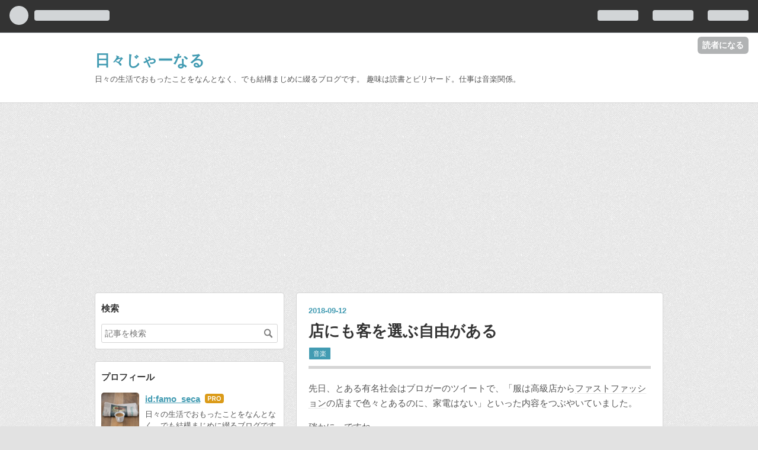

--- FILE ---
content_type: text/html; charset=utf-8
request_url: https://famo-seca.com/entry/music/store-has-got-freedom/
body_size: 14619
content:
<!DOCTYPE html>
<html
  lang="ja"

data-admin-domain="//blog.hatena.ne.jp"
data-admin-origin="https://blog.hatena.ne.jp"
data-author="famo_seca"
data-avail-langs="ja en"
data-blog="famo-seca.hatenablog.com"
data-blog-host="famo-seca.hatenablog.com"
data-blog-is-public="1"
data-blog-name="日々じゃーなる"
data-blog-owner="famo_seca"
data-blog-show-ads=""
data-blog-show-sleeping-ads=""
data-blog-uri="https://famo-seca.com/"
data-blog-uuid="6653458415119921264"
data-blogs-uri-base="https://famo-seca.com"
data-brand="pro"
data-data-layer="{&quot;hatenablog&quot;:{&quot;admin&quot;:{},&quot;analytics&quot;:{&quot;brand_property_id&quot;:&quot;&quot;,&quot;measurement_id&quot;:&quot;&quot;,&quot;non_sampling_property_id&quot;:&quot;&quot;,&quot;property_id&quot;:&quot;UA-72209183-3&quot;,&quot;separated_property_id&quot;:&quot;UA-29716941-21&quot;},&quot;blog&quot;:{&quot;blog_id&quot;:&quot;6653458415119921264&quot;,&quot;content_seems_japanese&quot;:&quot;true&quot;,&quot;disable_ads&quot;:&quot;custom_domain&quot;,&quot;enable_ads&quot;:&quot;false&quot;,&quot;enable_keyword_link&quot;:&quot;false&quot;,&quot;entry_show_footer_related_entries&quot;:&quot;true&quot;,&quot;force_pc_view&quot;:&quot;false&quot;,&quot;is_public&quot;:&quot;true&quot;,&quot;is_responsive_view&quot;:&quot;false&quot;,&quot;is_sleeping&quot;:&quot;false&quot;,&quot;lang&quot;:&quot;ja&quot;,&quot;name&quot;:&quot;\u65e5\u3005\u3058\u3083\u30fc\u306a\u308b&quot;,&quot;owner_name&quot;:&quot;famo_seca&quot;,&quot;uri&quot;:&quot;https://famo-seca.com/&quot;},&quot;brand&quot;:&quot;pro&quot;,&quot;page_id&quot;:&quot;entry&quot;,&quot;permalink_entry&quot;:{&quot;author_name&quot;:&quot;famo_seca&quot;,&quot;categories&quot;:&quot;\u97f3\u697d&quot;,&quot;character_count&quot;:1375,&quot;date&quot;:&quot;2018-09-12&quot;,&quot;entry_id&quot;:&quot;17680117127202981831&quot;,&quot;first_category&quot;:&quot;\u97f3\u697d&quot;,&quot;hour&quot;:&quot;16&quot;,&quot;title&quot;:&quot;\u5e97\u306b\u3082\u5ba2\u3092\u9078\u3076\u81ea\u7531\u304c\u3042\u308b&quot;,&quot;uri&quot;:&quot;https://famo-seca.com/entry/music/store-has-got-freedom/&quot;},&quot;pro&quot;:&quot;pro&quot;,&quot;router_type&quot;:&quot;blogs&quot;}}"
data-device="pc"
data-dont-recommend-pro="false"
data-global-domain="https://hatena.blog"
data-globalheader-color="b"
data-globalheader-type="pc"
data-has-touch-view="1"
data-help-url="https://help.hatenablog.com"
data-page="entry"
data-parts-domain="https://hatenablog-parts.com"
data-plus-available="1"
data-pro="true"
data-router-type="blogs"
data-sentry-dsn="https://03a33e4781a24cf2885099fed222b56d@sentry.io/1195218"
data-sentry-environment="production"
data-sentry-sample-rate="0.1"
data-static-domain="https://cdn.blog.st-hatena.com"
data-version="290ad662750024ea17472b9c1b7e66"




  data-initial-state="{}"

  >
  <head prefix="og: http://ogp.me/ns# fb: http://ogp.me/ns/fb# article: http://ogp.me/ns/article#">

  

  
  <meta name="viewport" content="width=device-width, initial-scale=1.0" />


  


  

  <meta name="robots" content="max-image-preview:large" />


  <meta charset="utf-8"/>
  <meta http-equiv="X-UA-Compatible" content="IE=7; IE=9; IE=10; IE=11" />
  <title>店にも客を選ぶ自由がある - 日々じゃーなる</title>

  
  <link rel="canonical" href="https://famo-seca.com/entry/music/store-has-got-freedom/"/>



  

<meta itemprop="name" content="店にも客を選ぶ自由がある - 日々じゃーなる"/>

  <meta itemprop="image" content="https://ogimage.blog.st-hatena.com/6653458415119921264/17680117127202981831/1560908464"/>


  <meta property="og:title" content="店にも客を選ぶ自由がある - 日々じゃーなる"/>
<meta property="og:type" content="article"/>
  <meta property="og:url" content="https://famo-seca.com/entry/music/store-has-got-freedom/"/>

  <meta property="og:image" content="https://ogimage.blog.st-hatena.com/6653458415119921264/17680117127202981831/1560908464"/>

<meta property="og:image:alt" content="店にも客を選ぶ自由がある - 日々じゃーなる"/>
    <meta property="og:description" content="先日、とある有名社会はブロガーのツイートで、「服は高級店からファストファッションの店まで色々とあるのに、家電はない」といった内容をつぶやいていました。 確かに、ですね。 私は、某有名番組の家電大好き芸人ほどではないにしても、家電が大好きです。最新の家電についている機能を知ることが好きなんです。 買うこととはまた別ですね。 しかし、私はどちらかというと機能重視なので、値段が高く機能も少ないがデザインを重視して購入、というひとの気持ちはあんまりわかりません。 わかりませんが、そういう方がいるのはわかるし、そこに一定の需要があることも想像できます。 にも関わらず、家電を買うとなるとやすさやコスパの良…" />
<meta property="og:site_name" content="日々じゃーなる"/>

  <meta property="article:published_time" content="2018-09-12T07:11:56Z" />

    <meta property="article:tag" content="音楽" />
      <meta name="twitter:card"  content="summary_large_image" />
    <meta name="twitter:image" content="https://ogimage.blog.st-hatena.com/6653458415119921264/17680117127202981831/1560908464" />  <meta name="twitter:title" content="店にも客を選ぶ自由がある - 日々じゃーなる" />    <meta name="twitter:description" content="先日、とある有名社会はブロガーのツイートで、「服は高級店からファストファッションの店まで色々とあるのに、家電はない」といった内容をつぶやいていました。 確かに、ですね。 私は、某有名番組の家電大好き芸人ほどではないにしても、家電が大好きです。最新の家電についている機能を知ることが好きなんです。 買うこととはまた別ですね…" />  <meta name="twitter:app:name:iphone" content="はてなブログアプリ" />
  <meta name="twitter:app:id:iphone" content="583299321" />
  <meta name="twitter:app:url:iphone" content="hatenablog:///open?uri=https%3A%2F%2Ffamo-seca.com%2Fentry%2Fmusic%2Fstore-has-got-freedom%2F" />  <meta name="twitter:site" content="@FamoSeca" />
  
    <meta name="description" content="先日、とある有名社会はブロガーのツイートで、「服は高級店からファストファッションの店まで色々とあるのに、家電はない」といった内容をつぶやいていました。 確かに、ですね。 私は、某有名番組の家電大好き芸人ほどではないにしても、家電が大好きです。最新の家電についている機能を知ることが好きなんです。 買うこととはまた別ですね。 しかし、私はどちらかというと機能重視なので、値段が高く機能も少ないがデザインを重視して購入、というひとの気持ちはあんまりわかりません。 わかりませんが、そういう方がいるのはわかるし、そこに一定の需要があることも想像できます。 にも関わらず、家電を買うとなるとやすさやコスパの良…" />
    <meta name="google-site-verification" content="eALuhwRe8fJNTMyOO_4xnCtq3gIfepK0CkGvxPgTNmc" />
    <meta name="keywords" content="&quot;音楽&quot; &quot;教育&quot; &quot;考え方&quot;&quot;お金&quot;”テクノロジー”&quot;政治&quot;" />
    <meta name="msvalidate.01" content="3A596C3E2151AE1B7AF86CA46F262DF9" />


  
<script
  id="embed-gtm-data-layer-loader"
  data-data-layer-page-specific="{&quot;hatenablog&quot;:{&quot;blogs_permalink&quot;:{&quot;blog_afc_issued&quot;:&quot;false&quot;,&quot;is_blog_sleeping&quot;:&quot;false&quot;,&quot;has_related_entries_with_elasticsearch&quot;:&quot;true&quot;,&quot;is_author_pro&quot;:&quot;true&quot;,&quot;entry_afc_issued&quot;:&quot;false&quot;}}}"
>
(function() {
  function loadDataLayer(elem, attrName) {
    if (!elem) { return {}; }
    var json = elem.getAttribute(attrName);
    if (!json) { return {}; }
    return JSON.parse(json);
  }

  var globalVariables = loadDataLayer(
    document.documentElement,
    'data-data-layer'
  );
  var pageSpecificVariables = loadDataLayer(
    document.getElementById('embed-gtm-data-layer-loader'),
    'data-data-layer-page-specific'
  );

  var variables = [globalVariables, pageSpecificVariables];

  if (!window.dataLayer) {
    window.dataLayer = [];
  }

  for (var i = 0; i < variables.length; i++) {
    window.dataLayer.push(variables[i]);
  }
})();
</script>

<!-- Google Tag Manager -->
<script>(function(w,d,s,l,i){w[l]=w[l]||[];w[l].push({'gtm.start':
new Date().getTime(),event:'gtm.js'});var f=d.getElementsByTagName(s)[0],
j=d.createElement(s),dl=l!='dataLayer'?'&l='+l:'';j.async=true;j.src=
'https://www.googletagmanager.com/gtm.js?id='+i+dl;f.parentNode.insertBefore(j,f);
})(window,document,'script','dataLayer','GTM-P4CXTW');</script>
<!-- End Google Tag Manager -->











  <link rel="shortcut icon" href="https://famo-seca.com/icon/favicon">
<link rel="apple-touch-icon" href="https://famo-seca.com/icon/touch">
<link rel="icon" sizes="192x192" href="https://famo-seca.com/icon/link">

  

<link rel="alternate" type="application/atom+xml" title="Atom" href="https://famo-seca.com/feed"/>
<link rel="alternate" type="application/rss+xml" title="RSS2.0" href="https://famo-seca.com/rss"/>

  <link rel="alternate" type="application/json+oembed" href="https://hatena.blog/oembed?url=https%3A%2F%2Ffamo-seca.com%2Fentry%2Fmusic%2Fstore-has-got-freedom%2F&amp;format=json" title="oEmbed Profile of 店にも客を選ぶ自由がある"/>
<link rel="alternate" type="text/xml+oembed" href="https://hatena.blog/oembed?url=https%3A%2F%2Ffamo-seca.com%2Fentry%2Fmusic%2Fstore-has-got-freedom%2F&amp;format=xml" title="oEmbed Profile of 店にも客を選ぶ自由がある"/>
  
  <link rel="author" href="http://www.hatena.ne.jp/famo_seca/">

  

  


  
    
<link rel="stylesheet" type="text/css" href="https://cdn.blog.st-hatena.com/css/blog.css?version=290ad662750024ea17472b9c1b7e66"/>

    
  <link rel="stylesheet" type="text/css" href="https://usercss.blog.st-hatena.com/blog_style/6653458415119921264/5492ff77101d8329e4a0856be4ec0a9bf8fc7852"/>
  
  

  

  
<script> </script>

  
<style>
  div#google_afc_user,
  div.google-afc-user-container,
  div.google_afc_image,
  div.google_afc_blocklink {
      display: block !important;
  }
</style>


  

  
    <script type="application/ld+json">{"@context":"http://schema.org","@type":"Article","dateModified":"2018-09-12T16:11:56+09:00","datePublished":"2018-09-12T16:11:56+09:00","description":"先日、とある有名社会はブロガーのツイートで、「服は高級店からファストファッションの店まで色々とあるのに、家電はない」といった内容をつぶやいていました。 確かに、ですね。 私は、某有名番組の家電大好き芸人ほどではないにしても、家電が大好きです。最新の家電についている機能を知ることが好きなんです。 買うこととはまた別ですね。 しかし、私はどちらかというと機能重視なので、値段が高く機能も少ないがデザインを重視して購入、というひとの気持ちはあんまりわかりません。 わかりませんが、そういう方がいるのはわかるし、そこに一定の需要があることも想像できます。 にも関わらず、家電を買うとなるとやすさやコスパの良…","headline":"店にも客を選ぶ自由がある","image":["https://cdn.blog.st-hatena.com/images/theme/og-image-1500.png"],"mainEntityOfPage":{"@id":"https://famo-seca.com/entry/music/store-has-got-freedom/","@type":"WebPage"}}</script>

  

  <script data-ad-client="ca-pub-7315801320613144" async src="https://pagead2.googlesyndication.com/pagead/js/adsbygoogle.js"></script>
<meta name="google-site-verification" content="3WU1gIHAej-gTm1V21beeTB2oVrcWtuDo_Md_f9KHb0" />

  

</head>

  <body class="page-entry category-音楽 globalheader-ng-enabled">
    

<div id="globalheader-container"
  data-brand="hatenablog"
  
  >
  <iframe id="globalheader" height="37" frameborder="0" allowTransparency="true"></iframe>
</div>


  
  
  
    <nav class="
      blog-controlls
      
    ">
      <div class="blog-controlls-blog-icon">
        <a href="https://famo-seca.com/">
          <img src="https://cdn.image.st-hatena.com/image/square/33b12a97a3f9a344428383ea479c3f1e56a769d7/backend=imagemagick;height=128;version=1;width=128/https%3A%2F%2Fcdn.user.blog.st-hatena.com%2Fblog_custom_icon%2F111249673%2F1591336653101777" alt="日々じゃーなる"/>
        </a>
      </div>
      <div class="blog-controlls-title">
        <a href="https://famo-seca.com/">日々じゃーなる</a>
      </div>
      <a href="https://blog.hatena.ne.jp/famo_seca/famo-seca.hatenablog.com/subscribe?utm_source=blogs_topright_button&amp;utm_medium=button&amp;utm_campaign=subscribe_blog" class="blog-controlls-subscribe-btn test-blog-header-controlls-subscribe">
        読者になる
      </a>
    </nav>
  

  <div id="container">
    <div id="container-inner">
      <header id="blog-title" data-brand="hatenablog">
  <div id="blog-title-inner" >
    <div id="blog-title-content">
      <h1 id="title"><a href="https://famo-seca.com/">日々じゃーなる</a></h1>
      
        <h2 id="blog-description">日々の生活でおもったことをなんとなく、でも結構まじめに綴るブログです。 趣味は読書とビリヤード。仕事は音楽関係。</h2>
      
    </div>
  </div>
</header>

      

      
      




<div id="content" class="hfeed"
  
  >
  <div id="content-inner">
    <div id="wrapper">
      <div id="main">
        <div id="main-inner">
          

          



          
  
  <!-- google_ad_section_start -->
  <!-- rakuten_ad_target_begin -->
  
  
  

  

  
    
      
        <article class="entry hentry test-hentry js-entry-article date-first autopagerize_page_element chars-1600 words-100 mode-markdown entry-odd" id="entry-17680117127202981831" data-keyword-campaign="" data-uuid="17680117127202981831" data-publication-type="entry">
  <div class="entry-inner">
    <header class="entry-header">
  
    <div class="date entry-date first">
    <a href="https://famo-seca.com/archive/2018/09/12" rel="nofollow">
      <time datetime="2018-09-12T07:11:56Z" title="2018-09-12T07:11:56Z">
        <span class="date-year">2018</span><span class="hyphen">-</span><span class="date-month">09</span><span class="hyphen">-</span><span class="date-day">12</span>
      </time>
    </a>
      </div>
  <h1 class="entry-title">
  <a href="https://famo-seca.com/entry/music/store-has-got-freedom/" class="entry-title-link bookmark">店にも客を選ぶ自由がある</a>
</h1>

  
  

  <div class="entry-categories categories">
    
    <a href="https://famo-seca.com/archive/category/%E9%9F%B3%E6%A5%BD" class="entry-category-link category-音楽">音楽</a>
    
  </div>


  

  

</header>

    


    <div class="entry-content hatenablog-entry">
  
    <p>先日、とある有名社会はブロガーのツイートで、「服は高級店から<a class="keyword" href="http://d.hatena.ne.jp/keyword/%A5%D5%A5%A1%A5%B9%A5%C8%A5%D5%A5%A1%A5%C3%A5%B7%A5%E7%A5%F3">ファストファッション</a>の店まで色々とあるのに、家電はない」といった内容をつぶやいていました。</p>

<p>確かに、ですね。</p>

<p>私は、某有名番組の家電大好き芸人ほどではないにしても、家電が大好きです。最新の家電についている機能を知ることが好きなんです。
買うこととはまた別ですね。
しかし、私はどちらかというと機能重視なので、値段が高く機能も少ないがデザインを重視して購入、というひとの気持ちはあんまりわかりません。
わかりませんが、そういう方がいるのはわかるし、そこに一定の需要があることも想像できます。
にも関わらず、家電を買うとなるとやすさや<a class="keyword" href="http://d.hatena.ne.jp/keyword/%A5%B3%A5%B9%A5%D1">コスパ</a>の良さをとにかく推しまくった家電量販店くらいしか選択肢がありませんよね。</p>

<p>東京ほどの富裕層人口が多い都市では、デザイン重視の高級家電店もそれなりに成り立つ、という予測は納得いくものがありました。</p>

<p>話がかなり変わりますが、音源制作の話です。
私の今の主業務の一つに、音源制作があります。そして、音源制作にも予算に応じて、どこまでのクオリ<a class="keyword" href="http://d.hatena.ne.jp/keyword/%A5%C6%A5%A3%A1%BC">ティー</a>を求めるのか、という段階があります。</p>

<p>音源制作の工程は</p>

<ol>
    <li>作曲、作詞</li>
    <li>編曲</li>
    <li>録音</li>
    <li>ミックスダウン</li>
    <li>マスタリング</li>
    <li>CDプレス（配信の場合は無し）</li>
</ol>


<p>となっています。</p>

<p>昨今の<a class="keyword" href="http://d.hatena.ne.jp/keyword/DAW">DAW</a>ソフトの高機能化＆低価格化や周辺機器の高音質化＆低価格化で、これらの工程をすべて一人ですることも充分に現実的な時代です。
しかし、各々の工程には各々のプロがいて、全部を一人でやることもできるにはできますが、作品としての質はすべてにプロを起用したものと比較すると落ちることが多い。</p>

<p>で、商売の話です。
私が依頼を受ける音源制作は、基本すべてプロにやってもらいます。だからもちろん値段もあがります。
これは、自分が仕事を受ける上でのポリシーであり、こだわりであり、わがままです。</p>

<p>「そんなプロにやってもらうほどのものじゃなくても良いから、例えばミックスダウンを値段的に削れない？」</p>

<p>こういった交渉は日常茶飯事ですが、基本お断りいたします。</p>

<p>私は、予算を削ってその分クオリ<a class="keyword" href="http://d.hatena.ne.jp/keyword/%A5%C6%A5%A3%A1%BC">ティー</a>が落ちて、という音源制作を否定しているわけではありません、
ただ、自分が受ける仕事ではない、というところに線を引いているのです。</p>

<p>それは例えで上の例を使えば、高級な服屋さんに言って、安い生地で良いからもっと安くして、とお願いするようなものです。
こんなことお願いする人、多分いませんよね。だったら安い店に行けば良いじゃない、となるからです。</p>

<p>音源制作もそうで、値段をおさえたかったらそういう方に依頼すればよいし、なんなら自分ですべてやればよいのです。
金を出すのは客だから、客の要望に応えろ、という考え方は、実は無理があります。</p>

<p>技術的に可能であっても、フランス料理店でラーメンを注文した客に応えるのは無理でしょう。
レクサスの店に言って、街乗りだから軽自動車くらいの値段の車がほしい、というのも対応できないと思います。
どれも、金は出していますが、要望に応えられない例です。</p>

<p>音源制作の場合は、特に制作現場やその工程がベールに包まれているので、こういった交渉が揉め事に発展することが多い。</p>

<p>お客さんが店を選ぶ自由があるのと同じように、店もお客さんを選ぶ自由はあります。</p>

    
    




    

  
</div>

    
  <footer class="entry-footer">
    
    <div class="entry-tags-wrapper">
  <div class="entry-tags">  </div>
</div>

    <p class="entry-footer-section track-inview-by-gtm" data-gtm-track-json="{&quot;area&quot;: &quot;finish_reading&quot;}">
  <span class="author vcard"><span class="fn" data-load-nickname="1" data-user-name="famo_seca" >famo_seca</span></span>
  <span class="entry-footer-time"><a href="https://famo-seca.com/entry/music/store-has-got-freedom/"><time data-relative datetime="2018-09-12T07:11:56Z" title="2018-09-12T07:11:56Z" class="updated">2018-09-12 16:11</time></a></span>
  
  
  
    <span class="
      entry-footer-subscribe
      
    " data-test-blog-controlls-subscribe>
      <a href="https://blog.hatena.ne.jp/famo_seca/famo-seca.hatenablog.com/subscribe?utm_campaign=subscribe_blog&amp;utm_medium=button&amp;utm_source=blogs_entry_footer">
        読者になる
      </a>
    </span>
  
</p>

    
  <div
    class="hatena-star-container"
    data-hatena-star-container
    data-hatena-star-url="https://famo-seca.com/entry/music/store-has-got-freedom/"
    data-hatena-star-title="店にも客を選ぶ自由がある"
    data-hatena-star-variant="profile-icon"
    data-hatena-star-profile-url-template="https://blog.hatena.ne.jp/{username}/"
  ></div>


    
<div class="social-buttons">
  
  
    <div class="social-button-item">
      <a href="https://b.hatena.ne.jp/entry/s/famo-seca.com/entry/music/store-has-got-freedom/" class="hatena-bookmark-button" data-hatena-bookmark-url="https://famo-seca.com/entry/music/store-has-got-freedom/" data-hatena-bookmark-layout="vertical-balloon" data-hatena-bookmark-lang="ja" title="この記事をはてなブックマークに追加"><img src="https://b.st-hatena.com/images/entry-button/button-only.gif" alt="この記事をはてなブックマークに追加" width="20" height="20" style="border: none;" /></a>
    </div>
  
  
    <div class="social-button-item">
      <div class="fb-share-button" data-layout="box_count" data-href="https://famo-seca.com/entry/music/store-has-got-freedom/"></div>
    </div>
  
  
    
    
    <div class="social-button-item">
      <a
          class="entry-share-button entry-share-button-twitter test-share-button-twitter"
          href="https://x.com/intent/tweet?text=%E5%BA%97%E3%81%AB%E3%82%82%E5%AE%A2%E3%82%92%E9%81%B8%E3%81%B6%E8%87%AA%E7%94%B1%E3%81%8C%E3%81%82%E3%82%8B+-+%E6%97%A5%E3%80%85%E3%81%98%E3%82%83%E3%83%BC%E3%81%AA%E3%82%8B&amp;url=https%3A%2F%2Ffamo-seca.com%2Fentry%2Fmusic%2Fstore-has-got-freedom%2F"
          title="X（Twitter）で投稿する"
        ></a>
    </div>
  
  
  
    <span>
      <div class="line-it-button" style="display: none;" data-type="share-e" data-lang="ja" ></div>
      <script src="//scdn.line-apps.com/n/line_it/thirdparty/loader.min.js" async="async" defer="defer" ></script>
    </span>
  
  
  
  
</div>

    

    <div class="customized-footer">
      
  <iframe class="hatena-bookmark-comment-iframe" data-src="https://famo-seca.com/iframe/hatena_bookmark_comment?canonical_uri=https%3A%2F%2Ffamo-seca.com%2Fentry%2Fmusic%2Fstore-has-got-freedom%2F" frameborder="0" scrolling="no" style="border: none; width: 100%;">
  </iframe>


        

          <div class="entry-footer-modules" id="entry-footer-secondary-modules">      
<div class="hatena-module hatena-module-related-entries" >
      
  <!-- Hatena-Epic-has-related-entries-with-elasticsearch:true -->
  <div class="hatena-module-title">
    関連記事
  </div>
  <div class="hatena-module-body">
    <ul class="related-entries hatena-urllist urllist-with-thumbnails">
  
  
    
    <li class="urllist-item related-entries-item">
      <div class="urllist-item-inner related-entries-item-inner">
        
          
                      <a class="urllist-image-link related-entries-image-link" href="https://famo-seca.com/entry/2025/03/11/190000">
  <img alt="音楽サブスク、改めてSpotifyを考えてみる" src="https://cdn.image.st-hatena.com/image/square/1c60079c857feee56d2509148cd8e91b8640cbfe/backend=imagemagick;height=100;version=1;width=100/https%3A%2F%2Fcdn-ak.f.st-hatena.com%2Fimages%2Ffotolife%2Ff%2Ffamo_seca%2F20250311%2F20250311095350.jpg" class="urllist-image related-entries-image" title="音楽サブスク、改めてSpotifyを考えてみる" width="100" height="100" loading="lazy">
</a>
            <div class="urllist-date-link related-entries-date-link">
  <a href="https://famo-seca.com/archive/2025/03/11" rel="nofollow">
    <time datetime="2025-03-11T10:00:00Z" title="2025年3月11日">
      2025-03-11
    </time>
  </a>
</div>

          <a href="https://famo-seca.com/entry/2025/03/11/190000" class="urllist-title-link related-entries-title-link  urllist-title related-entries-title">音楽サブスク、改めてSpotifyを考えてみる</a>




          
          

                      <div class="urllist-entry-body related-entries-entry-body">音楽サブスクを比較するうえで、何を重視しますか？ 登録曲数は…</div>
      </div>
    </li>
  
    
    <li class="urllist-item related-entries-item">
      <div class="urllist-item-inner related-entries-item-inner">
        
          
                      <a class="urllist-image-link related-entries-image-link" href="https://famo-seca.com/entry/2021/01/11/190000">
  <img alt="プロ用のスタジオは、なぜ一見お断りなのか 2/2" src="https://cdn.image.st-hatena.com/image/square/5d762e84f56182973ad1f19ed95a300210f2a6c6/backend=imagemagick;height=100;version=1;width=100/https%3A%2F%2Fimages.unsplash.com%2Fphoto-1574517947730-55cb23e608c2%3Fixid%3DMXwxMjA3fDB8MHxwaG90by1wYWdlfHx8fGVufDB8fHw%253D%26ixlib%3Drb-1.2.1%26auto%3Dformat%26fit%3Dcrop%26w%3D1050%26q%3D80" class="urllist-image related-entries-image" title="プロ用のスタジオは、なぜ一見お断りなのか 2/2" width="100" height="100" loading="lazy">
</a>
            <div class="urllist-date-link related-entries-date-link">
  <a href="https://famo-seca.com/archive/2021/01/11" rel="nofollow">
    <time datetime="2021-01-11T10:00:00Z" title="2021年1月11日">
      2021-01-11
    </time>
  </a>
</div>

          <a href="https://famo-seca.com/entry/2021/01/11/190000" class="urllist-title-link related-entries-title-link  urllist-title related-entries-title">プロ用のスタジオは、なぜ一見お断りなのか 2/2</a>




          
          

                      <div class="urllist-entry-body related-entries-entry-body">前回の続きです。 （前回の記事はこちら） 作詞は作詞家。 作曲…</div>
      </div>
    </li>
  
    
    <li class="urllist-item related-entries-item">
      <div class="urllist-item-inner related-entries-item-inner">
        
          
                      <a class="urllist-image-link related-entries-image-link" href="https://famo-seca.com/entry/2020/12/16/190000">
  <img alt="パソコンで音楽を作ろう〜その62 まとめ" src="https://cdn.image.st-hatena.com/image/square/e0f02bc9a903fd9977f3c251cf059dc450c37193/backend=imagemagick;height=100;version=1;width=100/https%3A%2F%2Fcdn-ak.f.st-hatena.com%2Fimages%2Ffotolife%2Ff%2Ffamo_seca%2F20200916%2F20200916121410.jpg" class="urllist-image related-entries-image" title="パソコンで音楽を作ろう〜その62 まとめ" width="100" height="100" loading="lazy">
</a>
            <div class="urllist-date-link related-entries-date-link">
  <a href="https://famo-seca.com/archive/2020/12/16" rel="nofollow">
    <time datetime="2020-12-16T10:00:00Z" title="2020年12月16日">
      2020-12-16
    </time>
  </a>
</div>

          <a href="https://famo-seca.com/entry/2020/12/16/190000" class="urllist-title-link related-entries-title-link  urllist-title related-entries-title">パソコンで音楽を作ろう〜その62 まとめ</a>




          
          

                      <div class="urllist-entry-body related-entries-entry-body">今回は、これまでの工程をまとめてみます。 目次 作曲 編曲 録…</div>
      </div>
    </li>
  
    
    <li class="urllist-item related-entries-item">
      <div class="urllist-item-inner related-entries-item-inner">
        
          
                      <div class="urllist-date-link related-entries-date-link">
  <a href="https://famo-seca.com/archive/2019/10/09" rel="nofollow">
    <time datetime="2019-10-09T10:00:00Z" title="2019年10月9日">
      2019-10-09
    </time>
  </a>
</div>

          <a href="https://famo-seca.com/entry/2019/10/09/190000" class="urllist-title-link related-entries-title-link  urllist-title related-entries-title">音楽のディレクターってどんなイメージですか？</a>




          
          

                      <div class="urllist-entry-body related-entries-entry-body">音楽関係者でみんなが知っているのはもちろん、ステージに立っ…</div>
      </div>
    </li>
  
    
    <li class="urllist-item related-entries-item">
      <div class="urllist-item-inner related-entries-item-inner">
        
          
                      <div class="urllist-date-link related-entries-date-link">
  <a href="https://famo-seca.com/archive/2018/06/06" rel="nofollow">
    <time datetime="2018-06-06T02:42:24Z" title="2018年6月6日">
      2018-06-06
    </time>
  </a>
</div>

          <a href="https://famo-seca.com/entry/music/mixing-mastering/" class="urllist-title-link related-entries-title-link  urllist-title related-entries-title">音楽でプロになりたかったら、大衆を決してバカにしないこと</a>




          
          

                      <div class="urllist-entry-body related-entries-entry-body">https://kntr.world-scape.net/?p=470 音楽、特に商業音楽は多…</div>
      </div>
    </li>
  
</ul>

  </div>
</div>
  </div>
        

      
    </div>
    
  <div class="comment-box js-comment-box">
    
    <ul class="comment js-comment">
      <li class="read-more-comments" style="display: none;"><a>もっと読む</a></li>
    </ul>
    
      <a class="leave-comment-title js-leave-comment-title">コメントを書く</a>
    
  </div>

  </footer>

  </div>
</article>

      
      
    
  

  
  <!-- rakuten_ad_target_end -->
  <!-- google_ad_section_end -->
  
  
  
  <div class="pager pager-permalink permalink">
    
      
      <span class="pager-prev">
        <a href="https://famo-seca.com/entry/education/blackboard-to-tablet/" rel="prev">
          <span class="pager-arrow">&laquo; </span>
          学校はもっと合理性を追求しましょう
        </a>
      </span>
    
    
      
      <span class="pager-next">
        <a href="https://famo-seca.com/entry/technology/computer-maintenance-tool/" rel="next">
          パソコンのメンテナンス必須アイテムはこれ
          <span class="pager-arrow"> &raquo;</span>
        </a>
      </span>
    
  </div>


  



        </div>
      </div>

      <aside id="box1">
  <div id="box1-inner">
  </div>
</aside>

    </div><!-- #wrapper -->

    
<aside id="box2">
  
  <div id="box2-inner">
    
      <div class="hatena-module hatena-module-search-box">
  <div class="hatena-module-title">
    検索
  </div>
  <div class="hatena-module-body">
    <form class="search-form" role="search" action="https://famo-seca.com/search" method="get">
  <input type="text" name="q" class="search-module-input" value="" placeholder="記事を検索" required>
  <input type="submit" value="検索" class="search-module-button" />
</form>

  </div>
</div>

    
      

<div class="hatena-module hatena-module-profile">
  <div class="hatena-module-title">
    プロフィール
  </div>
  <div class="hatena-module-body">
    
    <a href="https://famo-seca.com/about" class="profile-icon-link">
      <img src="https://cdn.profile-image.st-hatena.com/users/famo_seca/profile.png?1591487174"
      alt="id:famo_seca" class="profile-icon" />
    </a>
    

    
    <span class="id">
      <a href="https://famo-seca.com/about" class="hatena-id-link"><span data-load-nickname="1" data-user-name="famo_seca">id:famo_seca</span></a>
      
  
  
    <a href="https://blog.hatena.ne.jp/-/pro?plus_via=blog_plus_badge&amp;utm_source=pro_badge&amp;utm_medium=referral&amp;utm_campaign=register_pro" title="はてなブログPro"><i class="badge-type-pro">はてなブログPro</i></a>
  


    </span>
    

    

    
    <div class="profile-description">
      <p>日々の生活でおもったことをなんとなく、でも結構まじめに綴るブログです</p>

    </div>
    

    
      <div class="hatena-follow-button-box btn-subscribe js-hatena-follow-button-box"
  
  >

  <a href="#" class="hatena-follow-button js-hatena-follow-button">
    <span class="subscribing">
      <span class="foreground">読者です</span>
      <span class="background">読者をやめる</span>
    </span>
    <span class="unsubscribing" data-track-name="profile-widget-subscribe-button" data-track-once>
      <span class="foreground">読者になる</span>
      <span class="background">読者になる</span>
    </span>
  </a>
  <div class="subscription-count-box js-subscription-count-box">
    <i></i>
    <u></u>
    <span class="subscription-count js-subscription-count">
    </span>
  </div>
</div>

    

    

    <div class="profile-about">
      <a href="https://famo-seca.com/about">このブログについて</a>
    </div>

  </div>
</div>

    
      <div class="hatena-module hatena-module-recent-entries ">
  <div class="hatena-module-title">
    <a href="https://famo-seca.com/archive">
      最新記事
    </a>
  </div>
  <div class="hatena-module-body">
    <ul class="recent-entries hatena-urllist ">
  
  
    
    <li class="urllist-item recent-entries-item">
      <div class="urllist-item-inner recent-entries-item-inner">
        
          
          
          <a href="https://famo-seca.com/entry/2026/01/27/190000" class="urllist-title-link recent-entries-title-link  urllist-title recent-entries-title">【Mac】GoogleドライブとシンボリックリンクでStudio Oneを同期する方法</a>




          
          

                </div>
    </li>
  
    
    <li class="urllist-item recent-entries-item">
      <div class="urllist-item-inner recent-entries-item-inner">
        
          
          
          <a href="https://famo-seca.com/entry/2026/01/21/190000" class="urllist-title-link recent-entries-title-link  urllist-title recent-entries-title">板金修理で学んだ「技術」と「想像力」の違い〜なぜ営業担当が必要なのか〜</a>




          
          

                </div>
    </li>
  
    
    <li class="urllist-item recent-entries-item">
      <div class="urllist-item-inner recent-entries-item-inner">
        
          
          
          <a href="https://famo-seca.com/entry/2026/01/20/190000" class="urllist-title-link recent-entries-title-link  urllist-title recent-entries-title">エレキギターのディレイ再考：ノイズ対策で選んだ「FLASHBACK MINI DELAY」</a>




          
          

                </div>
    </li>
  
    
    <li class="urllist-item recent-entries-item">
      <div class="urllist-item-inner recent-entries-item-inner">
        
          
          
          <a href="https://famo-seca.com/entry/2026/01/19/190000" class="urllist-title-link recent-entries-title-link  urllist-title recent-entries-title">【アコギ機材】名機「パラアコ」の現代版は存在する？理想のプリアンプDI探しの旅</a>




          
          

                </div>
    </li>
  
    
    <li class="urllist-item recent-entries-item">
      <div class="urllist-item-inner recent-entries-item-inner">
        
          
          
          <a href="https://famo-seca.com/entry/2026/01/15/190000" class="urllist-title-link recent-entries-title-link  urllist-title recent-entries-title">事故で録画失敗の悪夢…！新しいデジタルミラー型ドラレコ「PRD81C」導入レポート（予告編）</a>




          
          

                </div>
    </li>
  
</ul>

      </div>
</div>

    
      

<div class="hatena-module hatena-module-category">
  <div class="hatena-module-title">
    カテゴリー
  </div>
  <div class="hatena-module-body">
    <ul class="hatena-urllist">
      
        <li>
          <a href="https://famo-seca.com/archive/category/%E8%80%83%E3%81%88%E6%96%B9" class="category-考え方">
            考え方 (995)
          </a>
        </li>
      
        <li>
          <a href="https://famo-seca.com/archive/category/%E3%83%86%E3%82%AF%E3%83%8E%E3%83%AD%E3%82%B8%E3%83%BC" class="category-テクノロジー">
            テクノロジー (657)
          </a>
        </li>
      
        <li>
          <a href="https://famo-seca.com/archive/category/%E9%9F%B3%E6%A5%BD" class="category-音楽">
            音楽 (593)
          </a>
        </li>
      
        <li>
          <a href="https://famo-seca.com/archive/category/%E6%97%A5%E8%A8%98" class="category-日記">
            日記 (509)
          </a>
        </li>
      
        <li>
          <a href="https://famo-seca.com/archive/category/%E6%95%99%E8%82%B2" class="category-教育">
            教育 (287)
          </a>
        </li>
      
        <li>
          <a href="https://famo-seca.com/archive/category/%E3%81%8A%E9%87%91" class="category-お金">
            お金 (228)
          </a>
        </li>
      
        <li>
          <a href="https://famo-seca.com/archive/category/%E5%8A%B4%E5%83%8D" class="category-労働">
            労働 (212)
          </a>
        </li>
      
        <li>
          <a href="https://famo-seca.com/archive/category/%E5%81%A5%E5%BA%B7" class="category-健康">
            健康 (128)
          </a>
        </li>
      
        <li>
          <a href="https://famo-seca.com/archive/category/%E8%AA%AD%E6%9B%B8" class="category-読書">
            読書 (125)
          </a>
        </li>
      
        <li>
          <a href="https://famo-seca.com/archive/category/%E6%97%85" class="category-旅">
            旅 (72)
          </a>
        </li>
      
        <li>
          <a href="https://famo-seca.com/archive/category/mac%E3%82%BD%E3%83%95%E3%83%88" class="category-macソフト">
            macソフト (71)
          </a>
        </li>
      
        <li>
          <a href="https://famo-seca.com/archive/category/%E3%83%91%E3%82%BD%E3%82%B3%E3%83%B3%E3%81%A7%E9%9F%B3%E6%A5%BD%E3%82%92%E4%BD%9C%E3%82%8D%E3%81%86" class="category-パソコンで音楽を作ろう">
            パソコンで音楽を作ろう (70)
          </a>
        </li>
      
        <li>
          <a href="https://famo-seca.com/archive/category/%E8%B2%B7%E3%81%84%E7%89%A9" class="category-買い物">
            買い物 (66)
          </a>
        </li>
      
        <li>
          <a href="https://famo-seca.com/archive/category/%E6%94%BF%E6%B2%BB" class="category-政治">
            政治 (59)
          </a>
        </li>
      
        <li>
          <a href="https://famo-seca.com/archive/category/iPhone%E3%82%A2%E3%83%97%E3%83%AA" class="category-iPhoneアプリ">
            iPhoneアプリ (58)
          </a>
        </li>
      
        <li>
          <a href="https://famo-seca.com/archive/category/Sibelius" class="category-Sibelius">
            Sibelius (8)
          </a>
        </li>
      
        <li>
          <a href="https://famo-seca.com/archive/category/Apple%20Watch" class="category-Apple-Watch">
            Apple Watch (8)
          </a>
        </li>
      
        <li>
          <a href="https://famo-seca.com/archive/category/diary" class="category-diary">
            diary (4)
          </a>
        </li>
      
        <li>
          <a href="https://famo-seca.com/archive/category/health" class="category-health">
            health (2)
          </a>
        </li>
      
        <li>
          <a href="https://famo-seca.com/archive/category/work" class="category-work">
            work (2)
          </a>
        </li>
      
        <li>
          <a href="https://famo-seca.com/archive/category/politics" class="category-politics">
            politics (2)
          </a>
        </li>
      
        <li>
          <a href="https://famo-seca.com/archive/category/way%20of%20thinking" class="category-way-of-thinking">
            way of thinking (1)
          </a>
        </li>
      
        <li>
          <a href="https://famo-seca.com/archive/category/technology" class="category-technology">
            technology (1)
          </a>
        </li>
      
    </ul>
  </div>
</div>

    
      

<div class="hatena-module hatena-module-archive" data-archive-type="default" data-archive-url="https://famo-seca.com/archive">
  <div class="hatena-module-title">
    <a href="https://famo-seca.com/archive">月別アーカイブ</a>
  </div>
  <div class="hatena-module-body">
    
      
        <ul class="hatena-urllist">
          
            <li class="archive-module-year archive-module-year-hidden" data-year="2026">
              <div class="archive-module-button">
                <span class="archive-module-hide-button">▼</span>
                <span class="archive-module-show-button">▶</span>
              </div>
              <a href="https://famo-seca.com/archive/2026" class="archive-module-year-title archive-module-year-2026">
                2026
              </a>
              <ul class="archive-module-months">
                
                  <li class="archive-module-month">
                    <a href="https://famo-seca.com/archive/2026/01" class="archive-module-month-title archive-module-month-2026-1">
                      2026 / 1
                    </a>
                  </li>
                
              </ul>
            </li>
          
            <li class="archive-module-year archive-module-year-hidden" data-year="2025">
              <div class="archive-module-button">
                <span class="archive-module-hide-button">▼</span>
                <span class="archive-module-show-button">▶</span>
              </div>
              <a href="https://famo-seca.com/archive/2025" class="archive-module-year-title archive-module-year-2025">
                2025
              </a>
              <ul class="archive-module-months">
                
                  <li class="archive-module-month">
                    <a href="https://famo-seca.com/archive/2025/12" class="archive-module-month-title archive-module-month-2025-12">
                      2025 / 12
                    </a>
                  </li>
                
                  <li class="archive-module-month">
                    <a href="https://famo-seca.com/archive/2025/11" class="archive-module-month-title archive-module-month-2025-11">
                      2025 / 11
                    </a>
                  </li>
                
                  <li class="archive-module-month">
                    <a href="https://famo-seca.com/archive/2025/10" class="archive-module-month-title archive-module-month-2025-10">
                      2025 / 10
                    </a>
                  </li>
                
                  <li class="archive-module-month">
                    <a href="https://famo-seca.com/archive/2025/09" class="archive-module-month-title archive-module-month-2025-9">
                      2025 / 9
                    </a>
                  </li>
                
                  <li class="archive-module-month">
                    <a href="https://famo-seca.com/archive/2025/06" class="archive-module-month-title archive-module-month-2025-6">
                      2025 / 6
                    </a>
                  </li>
                
                  <li class="archive-module-month">
                    <a href="https://famo-seca.com/archive/2025/05" class="archive-module-month-title archive-module-month-2025-5">
                      2025 / 5
                    </a>
                  </li>
                
                  <li class="archive-module-month">
                    <a href="https://famo-seca.com/archive/2025/04" class="archive-module-month-title archive-module-month-2025-4">
                      2025 / 4
                    </a>
                  </li>
                
                  <li class="archive-module-month">
                    <a href="https://famo-seca.com/archive/2025/03" class="archive-module-month-title archive-module-month-2025-3">
                      2025 / 3
                    </a>
                  </li>
                
                  <li class="archive-module-month">
                    <a href="https://famo-seca.com/archive/2025/02" class="archive-module-month-title archive-module-month-2025-2">
                      2025 / 2
                    </a>
                  </li>
                
              </ul>
            </li>
          
            <li class="archive-module-year archive-module-year-hidden" data-year="2024">
              <div class="archive-module-button">
                <span class="archive-module-hide-button">▼</span>
                <span class="archive-module-show-button">▶</span>
              </div>
              <a href="https://famo-seca.com/archive/2024" class="archive-module-year-title archive-module-year-2024">
                2024
              </a>
              <ul class="archive-module-months">
                
                  <li class="archive-module-month">
                    <a href="https://famo-seca.com/archive/2024/11" class="archive-module-month-title archive-module-month-2024-11">
                      2024 / 11
                    </a>
                  </li>
                
                  <li class="archive-module-month">
                    <a href="https://famo-seca.com/archive/2024/10" class="archive-module-month-title archive-module-month-2024-10">
                      2024 / 10
                    </a>
                  </li>
                
                  <li class="archive-module-month">
                    <a href="https://famo-seca.com/archive/2024/09" class="archive-module-month-title archive-module-month-2024-9">
                      2024 / 9
                    </a>
                  </li>
                
                  <li class="archive-module-month">
                    <a href="https://famo-seca.com/archive/2024/08" class="archive-module-month-title archive-module-month-2024-8">
                      2024 / 8
                    </a>
                  </li>
                
                  <li class="archive-module-month">
                    <a href="https://famo-seca.com/archive/2024/07" class="archive-module-month-title archive-module-month-2024-7">
                      2024 / 7
                    </a>
                  </li>
                
                  <li class="archive-module-month">
                    <a href="https://famo-seca.com/archive/2024/06" class="archive-module-month-title archive-module-month-2024-6">
                      2024 / 6
                    </a>
                  </li>
                
                  <li class="archive-module-month">
                    <a href="https://famo-seca.com/archive/2024/05" class="archive-module-month-title archive-module-month-2024-5">
                      2024 / 5
                    </a>
                  </li>
                
                  <li class="archive-module-month">
                    <a href="https://famo-seca.com/archive/2024/04" class="archive-module-month-title archive-module-month-2024-4">
                      2024 / 4
                    </a>
                  </li>
                
                  <li class="archive-module-month">
                    <a href="https://famo-seca.com/archive/2024/03" class="archive-module-month-title archive-module-month-2024-3">
                      2024 / 3
                    </a>
                  </li>
                
                  <li class="archive-module-month">
                    <a href="https://famo-seca.com/archive/2024/02" class="archive-module-month-title archive-module-month-2024-2">
                      2024 / 2
                    </a>
                  </li>
                
                  <li class="archive-module-month">
                    <a href="https://famo-seca.com/archive/2024/01" class="archive-module-month-title archive-module-month-2024-1">
                      2024 / 1
                    </a>
                  </li>
                
              </ul>
            </li>
          
            <li class="archive-module-year archive-module-year-hidden" data-year="2023">
              <div class="archive-module-button">
                <span class="archive-module-hide-button">▼</span>
                <span class="archive-module-show-button">▶</span>
              </div>
              <a href="https://famo-seca.com/archive/2023" class="archive-module-year-title archive-module-year-2023">
                2023
              </a>
              <ul class="archive-module-months">
                
                  <li class="archive-module-month">
                    <a href="https://famo-seca.com/archive/2023/12" class="archive-module-month-title archive-module-month-2023-12">
                      2023 / 12
                    </a>
                  </li>
                
                  <li class="archive-module-month">
                    <a href="https://famo-seca.com/archive/2023/11" class="archive-module-month-title archive-module-month-2023-11">
                      2023 / 11
                    </a>
                  </li>
                
                  <li class="archive-module-month">
                    <a href="https://famo-seca.com/archive/2023/10" class="archive-module-month-title archive-module-month-2023-10">
                      2023 / 10
                    </a>
                  </li>
                
                  <li class="archive-module-month">
                    <a href="https://famo-seca.com/archive/2023/09" class="archive-module-month-title archive-module-month-2023-9">
                      2023 / 9
                    </a>
                  </li>
                
                  <li class="archive-module-month">
                    <a href="https://famo-seca.com/archive/2023/08" class="archive-module-month-title archive-module-month-2023-8">
                      2023 / 8
                    </a>
                  </li>
                
                  <li class="archive-module-month">
                    <a href="https://famo-seca.com/archive/2023/07" class="archive-module-month-title archive-module-month-2023-7">
                      2023 / 7
                    </a>
                  </li>
                
                  <li class="archive-module-month">
                    <a href="https://famo-seca.com/archive/2023/06" class="archive-module-month-title archive-module-month-2023-6">
                      2023 / 6
                    </a>
                  </li>
                
                  <li class="archive-module-month">
                    <a href="https://famo-seca.com/archive/2023/05" class="archive-module-month-title archive-module-month-2023-5">
                      2023 / 5
                    </a>
                  </li>
                
                  <li class="archive-module-month">
                    <a href="https://famo-seca.com/archive/2023/04" class="archive-module-month-title archive-module-month-2023-4">
                      2023 / 4
                    </a>
                  </li>
                
                  <li class="archive-module-month">
                    <a href="https://famo-seca.com/archive/2023/03" class="archive-module-month-title archive-module-month-2023-3">
                      2023 / 3
                    </a>
                  </li>
                
                  <li class="archive-module-month">
                    <a href="https://famo-seca.com/archive/2023/02" class="archive-module-month-title archive-module-month-2023-2">
                      2023 / 2
                    </a>
                  </li>
                
                  <li class="archive-module-month">
                    <a href="https://famo-seca.com/archive/2023/01" class="archive-module-month-title archive-module-month-2023-1">
                      2023 / 1
                    </a>
                  </li>
                
              </ul>
            </li>
          
            <li class="archive-module-year archive-module-year-hidden" data-year="2022">
              <div class="archive-module-button">
                <span class="archive-module-hide-button">▼</span>
                <span class="archive-module-show-button">▶</span>
              </div>
              <a href="https://famo-seca.com/archive/2022" class="archive-module-year-title archive-module-year-2022">
                2022
              </a>
              <ul class="archive-module-months">
                
                  <li class="archive-module-month">
                    <a href="https://famo-seca.com/archive/2022/12" class="archive-module-month-title archive-module-month-2022-12">
                      2022 / 12
                    </a>
                  </li>
                
                  <li class="archive-module-month">
                    <a href="https://famo-seca.com/archive/2022/11" class="archive-module-month-title archive-module-month-2022-11">
                      2022 / 11
                    </a>
                  </li>
                
                  <li class="archive-module-month">
                    <a href="https://famo-seca.com/archive/2022/10" class="archive-module-month-title archive-module-month-2022-10">
                      2022 / 10
                    </a>
                  </li>
                
                  <li class="archive-module-month">
                    <a href="https://famo-seca.com/archive/2022/09" class="archive-module-month-title archive-module-month-2022-9">
                      2022 / 9
                    </a>
                  </li>
                
                  <li class="archive-module-month">
                    <a href="https://famo-seca.com/archive/2022/08" class="archive-module-month-title archive-module-month-2022-8">
                      2022 / 8
                    </a>
                  </li>
                
                  <li class="archive-module-month">
                    <a href="https://famo-seca.com/archive/2022/07" class="archive-module-month-title archive-module-month-2022-7">
                      2022 / 7
                    </a>
                  </li>
                
                  <li class="archive-module-month">
                    <a href="https://famo-seca.com/archive/2022/06" class="archive-module-month-title archive-module-month-2022-6">
                      2022 / 6
                    </a>
                  </li>
                
                  <li class="archive-module-month">
                    <a href="https://famo-seca.com/archive/2022/05" class="archive-module-month-title archive-module-month-2022-5">
                      2022 / 5
                    </a>
                  </li>
                
                  <li class="archive-module-month">
                    <a href="https://famo-seca.com/archive/2022/04" class="archive-module-month-title archive-module-month-2022-4">
                      2022 / 4
                    </a>
                  </li>
                
                  <li class="archive-module-month">
                    <a href="https://famo-seca.com/archive/2022/03" class="archive-module-month-title archive-module-month-2022-3">
                      2022 / 3
                    </a>
                  </li>
                
                  <li class="archive-module-month">
                    <a href="https://famo-seca.com/archive/2022/02" class="archive-module-month-title archive-module-month-2022-2">
                      2022 / 2
                    </a>
                  </li>
                
                  <li class="archive-module-month">
                    <a href="https://famo-seca.com/archive/2022/01" class="archive-module-month-title archive-module-month-2022-1">
                      2022 / 1
                    </a>
                  </li>
                
              </ul>
            </li>
          
            <li class="archive-module-year archive-module-year-hidden" data-year="2021">
              <div class="archive-module-button">
                <span class="archive-module-hide-button">▼</span>
                <span class="archive-module-show-button">▶</span>
              </div>
              <a href="https://famo-seca.com/archive/2021" class="archive-module-year-title archive-module-year-2021">
                2021
              </a>
              <ul class="archive-module-months">
                
                  <li class="archive-module-month">
                    <a href="https://famo-seca.com/archive/2021/12" class="archive-module-month-title archive-module-month-2021-12">
                      2021 / 12
                    </a>
                  </li>
                
                  <li class="archive-module-month">
                    <a href="https://famo-seca.com/archive/2021/11" class="archive-module-month-title archive-module-month-2021-11">
                      2021 / 11
                    </a>
                  </li>
                
                  <li class="archive-module-month">
                    <a href="https://famo-seca.com/archive/2021/10" class="archive-module-month-title archive-module-month-2021-10">
                      2021 / 10
                    </a>
                  </li>
                
                  <li class="archive-module-month">
                    <a href="https://famo-seca.com/archive/2021/09" class="archive-module-month-title archive-module-month-2021-9">
                      2021 / 9
                    </a>
                  </li>
                
                  <li class="archive-module-month">
                    <a href="https://famo-seca.com/archive/2021/08" class="archive-module-month-title archive-module-month-2021-8">
                      2021 / 8
                    </a>
                  </li>
                
                  <li class="archive-module-month">
                    <a href="https://famo-seca.com/archive/2021/07" class="archive-module-month-title archive-module-month-2021-7">
                      2021 / 7
                    </a>
                  </li>
                
                  <li class="archive-module-month">
                    <a href="https://famo-seca.com/archive/2021/06" class="archive-module-month-title archive-module-month-2021-6">
                      2021 / 6
                    </a>
                  </li>
                
                  <li class="archive-module-month">
                    <a href="https://famo-seca.com/archive/2021/05" class="archive-module-month-title archive-module-month-2021-5">
                      2021 / 5
                    </a>
                  </li>
                
                  <li class="archive-module-month">
                    <a href="https://famo-seca.com/archive/2021/04" class="archive-module-month-title archive-module-month-2021-4">
                      2021 / 4
                    </a>
                  </li>
                
                  <li class="archive-module-month">
                    <a href="https://famo-seca.com/archive/2021/03" class="archive-module-month-title archive-module-month-2021-3">
                      2021 / 3
                    </a>
                  </li>
                
                  <li class="archive-module-month">
                    <a href="https://famo-seca.com/archive/2021/02" class="archive-module-month-title archive-module-month-2021-2">
                      2021 / 2
                    </a>
                  </li>
                
                  <li class="archive-module-month">
                    <a href="https://famo-seca.com/archive/2021/01" class="archive-module-month-title archive-module-month-2021-1">
                      2021 / 1
                    </a>
                  </li>
                
              </ul>
            </li>
          
            <li class="archive-module-year archive-module-year-hidden" data-year="2020">
              <div class="archive-module-button">
                <span class="archive-module-hide-button">▼</span>
                <span class="archive-module-show-button">▶</span>
              </div>
              <a href="https://famo-seca.com/archive/2020" class="archive-module-year-title archive-module-year-2020">
                2020
              </a>
              <ul class="archive-module-months">
                
                  <li class="archive-module-month">
                    <a href="https://famo-seca.com/archive/2020/12" class="archive-module-month-title archive-module-month-2020-12">
                      2020 / 12
                    </a>
                  </li>
                
                  <li class="archive-module-month">
                    <a href="https://famo-seca.com/archive/2020/11" class="archive-module-month-title archive-module-month-2020-11">
                      2020 / 11
                    </a>
                  </li>
                
                  <li class="archive-module-month">
                    <a href="https://famo-seca.com/archive/2020/10" class="archive-module-month-title archive-module-month-2020-10">
                      2020 / 10
                    </a>
                  </li>
                
                  <li class="archive-module-month">
                    <a href="https://famo-seca.com/archive/2020/09" class="archive-module-month-title archive-module-month-2020-9">
                      2020 / 9
                    </a>
                  </li>
                
                  <li class="archive-module-month">
                    <a href="https://famo-seca.com/archive/2020/08" class="archive-module-month-title archive-module-month-2020-8">
                      2020 / 8
                    </a>
                  </li>
                
                  <li class="archive-module-month">
                    <a href="https://famo-seca.com/archive/2020/07" class="archive-module-month-title archive-module-month-2020-7">
                      2020 / 7
                    </a>
                  </li>
                
                  <li class="archive-module-month">
                    <a href="https://famo-seca.com/archive/2020/06" class="archive-module-month-title archive-module-month-2020-6">
                      2020 / 6
                    </a>
                  </li>
                
                  <li class="archive-module-month">
                    <a href="https://famo-seca.com/archive/2020/05" class="archive-module-month-title archive-module-month-2020-5">
                      2020 / 5
                    </a>
                  </li>
                
                  <li class="archive-module-month">
                    <a href="https://famo-seca.com/archive/2020/04" class="archive-module-month-title archive-module-month-2020-4">
                      2020 / 4
                    </a>
                  </li>
                
                  <li class="archive-module-month">
                    <a href="https://famo-seca.com/archive/2020/03" class="archive-module-month-title archive-module-month-2020-3">
                      2020 / 3
                    </a>
                  </li>
                
                  <li class="archive-module-month">
                    <a href="https://famo-seca.com/archive/2020/02" class="archive-module-month-title archive-module-month-2020-2">
                      2020 / 2
                    </a>
                  </li>
                
                  <li class="archive-module-month">
                    <a href="https://famo-seca.com/archive/2020/01" class="archive-module-month-title archive-module-month-2020-1">
                      2020 / 1
                    </a>
                  </li>
                
              </ul>
            </li>
          
            <li class="archive-module-year archive-module-year-hidden" data-year="2019">
              <div class="archive-module-button">
                <span class="archive-module-hide-button">▼</span>
                <span class="archive-module-show-button">▶</span>
              </div>
              <a href="https://famo-seca.com/archive/2019" class="archive-module-year-title archive-module-year-2019">
                2019
              </a>
              <ul class="archive-module-months">
                
                  <li class="archive-module-month">
                    <a href="https://famo-seca.com/archive/2019/12" class="archive-module-month-title archive-module-month-2019-12">
                      2019 / 12
                    </a>
                  </li>
                
                  <li class="archive-module-month">
                    <a href="https://famo-seca.com/archive/2019/11" class="archive-module-month-title archive-module-month-2019-11">
                      2019 / 11
                    </a>
                  </li>
                
                  <li class="archive-module-month">
                    <a href="https://famo-seca.com/archive/2019/10" class="archive-module-month-title archive-module-month-2019-10">
                      2019 / 10
                    </a>
                  </li>
                
                  <li class="archive-module-month">
                    <a href="https://famo-seca.com/archive/2019/09" class="archive-module-month-title archive-module-month-2019-9">
                      2019 / 9
                    </a>
                  </li>
                
                  <li class="archive-module-month">
                    <a href="https://famo-seca.com/archive/2019/08" class="archive-module-month-title archive-module-month-2019-8">
                      2019 / 8
                    </a>
                  </li>
                
                  <li class="archive-module-month">
                    <a href="https://famo-seca.com/archive/2019/07" class="archive-module-month-title archive-module-month-2019-7">
                      2019 / 7
                    </a>
                  </li>
                
                  <li class="archive-module-month">
                    <a href="https://famo-seca.com/archive/2019/06" class="archive-module-month-title archive-module-month-2019-6">
                      2019 / 6
                    </a>
                  </li>
                
                  <li class="archive-module-month">
                    <a href="https://famo-seca.com/archive/2019/05" class="archive-module-month-title archive-module-month-2019-5">
                      2019 / 5
                    </a>
                  </li>
                
                  <li class="archive-module-month">
                    <a href="https://famo-seca.com/archive/2019/04" class="archive-module-month-title archive-module-month-2019-4">
                      2019 / 4
                    </a>
                  </li>
                
                  <li class="archive-module-month">
                    <a href="https://famo-seca.com/archive/2019/03" class="archive-module-month-title archive-module-month-2019-3">
                      2019 / 3
                    </a>
                  </li>
                
                  <li class="archive-module-month">
                    <a href="https://famo-seca.com/archive/2019/02" class="archive-module-month-title archive-module-month-2019-2">
                      2019 / 2
                    </a>
                  </li>
                
                  <li class="archive-module-month">
                    <a href="https://famo-seca.com/archive/2019/01" class="archive-module-month-title archive-module-month-2019-1">
                      2019 / 1
                    </a>
                  </li>
                
              </ul>
            </li>
          
            <li class="archive-module-year archive-module-year-hidden" data-year="2018">
              <div class="archive-module-button">
                <span class="archive-module-hide-button">▼</span>
                <span class="archive-module-show-button">▶</span>
              </div>
              <a href="https://famo-seca.com/archive/2018" class="archive-module-year-title archive-module-year-2018">
                2018
              </a>
              <ul class="archive-module-months">
                
                  <li class="archive-module-month">
                    <a href="https://famo-seca.com/archive/2018/12" class="archive-module-month-title archive-module-month-2018-12">
                      2018 / 12
                    </a>
                  </li>
                
                  <li class="archive-module-month">
                    <a href="https://famo-seca.com/archive/2018/11" class="archive-module-month-title archive-module-month-2018-11">
                      2018 / 11
                    </a>
                  </li>
                
                  <li class="archive-module-month">
                    <a href="https://famo-seca.com/archive/2018/10" class="archive-module-month-title archive-module-month-2018-10">
                      2018 / 10
                    </a>
                  </li>
                
                  <li class="archive-module-month">
                    <a href="https://famo-seca.com/archive/2018/09" class="archive-module-month-title archive-module-month-2018-9">
                      2018 / 9
                    </a>
                  </li>
                
                  <li class="archive-module-month">
                    <a href="https://famo-seca.com/archive/2018/08" class="archive-module-month-title archive-module-month-2018-8">
                      2018 / 8
                    </a>
                  </li>
                
                  <li class="archive-module-month">
                    <a href="https://famo-seca.com/archive/2018/07" class="archive-module-month-title archive-module-month-2018-7">
                      2018 / 7
                    </a>
                  </li>
                
                  <li class="archive-module-month">
                    <a href="https://famo-seca.com/archive/2018/06" class="archive-module-month-title archive-module-month-2018-6">
                      2018 / 6
                    </a>
                  </li>
                
                  <li class="archive-module-month">
                    <a href="https://famo-seca.com/archive/2018/05" class="archive-module-month-title archive-module-month-2018-5">
                      2018 / 5
                    </a>
                  </li>
                
                  <li class="archive-module-month">
                    <a href="https://famo-seca.com/archive/2018/04" class="archive-module-month-title archive-module-month-2018-4">
                      2018 / 4
                    </a>
                  </li>
                
                  <li class="archive-module-month">
                    <a href="https://famo-seca.com/archive/2018/03" class="archive-module-month-title archive-module-month-2018-3">
                      2018 / 3
                    </a>
                  </li>
                
                  <li class="archive-module-month">
                    <a href="https://famo-seca.com/archive/2018/02" class="archive-module-month-title archive-module-month-2018-2">
                      2018 / 2
                    </a>
                  </li>
                
                  <li class="archive-module-month">
                    <a href="https://famo-seca.com/archive/2018/01" class="archive-module-month-title archive-module-month-2018-1">
                      2018 / 1
                    </a>
                  </li>
                
              </ul>
            </li>
          
            <li class="archive-module-year archive-module-year-hidden" data-year="2017">
              <div class="archive-module-button">
                <span class="archive-module-hide-button">▼</span>
                <span class="archive-module-show-button">▶</span>
              </div>
              <a href="https://famo-seca.com/archive/2017" class="archive-module-year-title archive-module-year-2017">
                2017
              </a>
              <ul class="archive-module-months">
                
                  <li class="archive-module-month">
                    <a href="https://famo-seca.com/archive/2017/12" class="archive-module-month-title archive-module-month-2017-12">
                      2017 / 12
                    </a>
                  </li>
                
                  <li class="archive-module-month">
                    <a href="https://famo-seca.com/archive/2017/11" class="archive-module-month-title archive-module-month-2017-11">
                      2017 / 11
                    </a>
                  </li>
                
                  <li class="archive-module-month">
                    <a href="https://famo-seca.com/archive/2017/10" class="archive-module-month-title archive-module-month-2017-10">
                      2017 / 10
                    </a>
                  </li>
                
                  <li class="archive-module-month">
                    <a href="https://famo-seca.com/archive/2017/09" class="archive-module-month-title archive-module-month-2017-9">
                      2017 / 9
                    </a>
                  </li>
                
                  <li class="archive-module-month">
                    <a href="https://famo-seca.com/archive/2017/08" class="archive-module-month-title archive-module-month-2017-8">
                      2017 / 8
                    </a>
                  </li>
                
                  <li class="archive-module-month">
                    <a href="https://famo-seca.com/archive/2017/07" class="archive-module-month-title archive-module-month-2017-7">
                      2017 / 7
                    </a>
                  </li>
                
                  <li class="archive-module-month">
                    <a href="https://famo-seca.com/archive/2017/06" class="archive-module-month-title archive-module-month-2017-6">
                      2017 / 6
                    </a>
                  </li>
                
                  <li class="archive-module-month">
                    <a href="https://famo-seca.com/archive/2017/05" class="archive-module-month-title archive-module-month-2017-5">
                      2017 / 5
                    </a>
                  </li>
                
                  <li class="archive-module-month">
                    <a href="https://famo-seca.com/archive/2017/04" class="archive-module-month-title archive-module-month-2017-4">
                      2017 / 4
                    </a>
                  </li>
                
                  <li class="archive-module-month">
                    <a href="https://famo-seca.com/archive/2017/03" class="archive-module-month-title archive-module-month-2017-3">
                      2017 / 3
                    </a>
                  </li>
                
                  <li class="archive-module-month">
                    <a href="https://famo-seca.com/archive/2017/02" class="archive-module-month-title archive-module-month-2017-2">
                      2017 / 2
                    </a>
                  </li>
                
                  <li class="archive-module-month">
                    <a href="https://famo-seca.com/archive/2017/01" class="archive-module-month-title archive-module-month-2017-1">
                      2017 / 1
                    </a>
                  </li>
                
              </ul>
            </li>
          
            <li class="archive-module-year archive-module-year-hidden" data-year="2016">
              <div class="archive-module-button">
                <span class="archive-module-hide-button">▼</span>
                <span class="archive-module-show-button">▶</span>
              </div>
              <a href="https://famo-seca.com/archive/2016" class="archive-module-year-title archive-module-year-2016">
                2016
              </a>
              <ul class="archive-module-months">
                
                  <li class="archive-module-month">
                    <a href="https://famo-seca.com/archive/2016/12" class="archive-module-month-title archive-module-month-2016-12">
                      2016 / 12
                    </a>
                  </li>
                
                  <li class="archive-module-month">
                    <a href="https://famo-seca.com/archive/2016/11" class="archive-module-month-title archive-module-month-2016-11">
                      2016 / 11
                    </a>
                  </li>
                
                  <li class="archive-module-month">
                    <a href="https://famo-seca.com/archive/2016/10" class="archive-module-month-title archive-module-month-2016-10">
                      2016 / 10
                    </a>
                  </li>
                
                  <li class="archive-module-month">
                    <a href="https://famo-seca.com/archive/2016/09" class="archive-module-month-title archive-module-month-2016-9">
                      2016 / 9
                    </a>
                  </li>
                
                  <li class="archive-module-month">
                    <a href="https://famo-seca.com/archive/2016/08" class="archive-module-month-title archive-module-month-2016-8">
                      2016 / 8
                    </a>
                  </li>
                
                  <li class="archive-module-month">
                    <a href="https://famo-seca.com/archive/2016/07" class="archive-module-month-title archive-module-month-2016-7">
                      2016 / 7
                    </a>
                  </li>
                
                  <li class="archive-module-month">
                    <a href="https://famo-seca.com/archive/2016/06" class="archive-module-month-title archive-module-month-2016-6">
                      2016 / 6
                    </a>
                  </li>
                
                  <li class="archive-module-month">
                    <a href="https://famo-seca.com/archive/2016/05" class="archive-module-month-title archive-module-month-2016-5">
                      2016 / 5
                    </a>
                  </li>
                
                  <li class="archive-module-month">
                    <a href="https://famo-seca.com/archive/2016/04" class="archive-module-month-title archive-module-month-2016-4">
                      2016 / 4
                    </a>
                  </li>
                
                  <li class="archive-module-month">
                    <a href="https://famo-seca.com/archive/2016/03" class="archive-module-month-title archive-module-month-2016-3">
                      2016 / 3
                    </a>
                  </li>
                
                  <li class="archive-module-month">
                    <a href="https://famo-seca.com/archive/2016/02" class="archive-module-month-title archive-module-month-2016-2">
                      2016 / 2
                    </a>
                  </li>
                
                  <li class="archive-module-month">
                    <a href="https://famo-seca.com/archive/2016/01" class="archive-module-month-title archive-module-month-2016-1">
                      2016 / 1
                    </a>
                  </li>
                
              </ul>
            </li>
          
            <li class="archive-module-year archive-module-year-hidden" data-year="2015">
              <div class="archive-module-button">
                <span class="archive-module-hide-button">▼</span>
                <span class="archive-module-show-button">▶</span>
              </div>
              <a href="https://famo-seca.com/archive/2015" class="archive-module-year-title archive-module-year-2015">
                2015
              </a>
              <ul class="archive-module-months">
                
                  <li class="archive-module-month">
                    <a href="https://famo-seca.com/archive/2015/12" class="archive-module-month-title archive-module-month-2015-12">
                      2015 / 12
                    </a>
                  </li>
                
                  <li class="archive-module-month">
                    <a href="https://famo-seca.com/archive/2015/11" class="archive-module-month-title archive-module-month-2015-11">
                      2015 / 11
                    </a>
                  </li>
                
                  <li class="archive-module-month">
                    <a href="https://famo-seca.com/archive/2015/10" class="archive-module-month-title archive-module-month-2015-10">
                      2015 / 10
                    </a>
                  </li>
                
                  <li class="archive-module-month">
                    <a href="https://famo-seca.com/archive/2015/09" class="archive-module-month-title archive-module-month-2015-9">
                      2015 / 9
                    </a>
                  </li>
                
              </ul>
            </li>
          
            <li class="archive-module-year archive-module-year-hidden" data-year="2014">
              <div class="archive-module-button">
                <span class="archive-module-hide-button">▼</span>
                <span class="archive-module-show-button">▶</span>
              </div>
              <a href="https://famo-seca.com/archive/2014" class="archive-module-year-title archive-module-year-2014">
                2014
              </a>
              <ul class="archive-module-months">
                
                  <li class="archive-module-month">
                    <a href="https://famo-seca.com/archive/2014/03" class="archive-module-month-title archive-module-month-2014-3">
                      2014 / 3
                    </a>
                  </li>
                
                  <li class="archive-module-month">
                    <a href="https://famo-seca.com/archive/2014/02" class="archive-module-month-title archive-module-month-2014-2">
                      2014 / 2
                    </a>
                  </li>
                
                  <li class="archive-module-month">
                    <a href="https://famo-seca.com/archive/2014/01" class="archive-module-month-title archive-module-month-2014-1">
                      2014 / 1
                    </a>
                  </li>
                
              </ul>
            </li>
          
            <li class="archive-module-year archive-module-year-hidden" data-year="2013">
              <div class="archive-module-button">
                <span class="archive-module-hide-button">▼</span>
                <span class="archive-module-show-button">▶</span>
              </div>
              <a href="https://famo-seca.com/archive/2013" class="archive-module-year-title archive-module-year-2013">
                2013
              </a>
              <ul class="archive-module-months">
                
                  <li class="archive-module-month">
                    <a href="https://famo-seca.com/archive/2013/09" class="archive-module-month-title archive-module-month-2013-9">
                      2013 / 9
                    </a>
                  </li>
                
              </ul>
            </li>
          
        </ul>
      
    
  </div>
</div>

    
      <div class="hatena-module hatena-module-links">
  <div class="hatena-module-title">
    当ブログについて
  </div>
  <div class="hatena-module-body">
    <ul class="hatena-urllist">
      
        <li>
          <a href="https://famo-seca.com/privacy">プライバシーポリシー</a>
        </li>
      
        <li>
          <a href="https://famo-seca.com/contact">お問い合わせ</a>
        </li>
      
    </ul>
  </div>
</div>

    
    
  </div>
</aside>


  </div>
</div>




      

      

    </div>
  </div>
  
<footer id="footer" data-brand="hatenablog">
  <div id="footer-inner">
    
      <div style="display:none !important" class="guest-footer js-guide-register test-blogs-register-guide" data-action="guide-register">
  <div class="guest-footer-content">
    <h3>はてなブログをはじめよう！</h3>
    <p>famo_secaさんは、はてなブログを使っています。あなたもはてなブログをはじめてみませんか？</p>
    <div class="guest-footer-btn-container">
      <div  class="guest-footer-btn">
        <a class="btn btn-register js-inherit-ga" href="https://blog.hatena.ne.jp/register?via=200227" target="_blank">はてなブログをはじめる（無料）</a>
      </div>
      <div  class="guest-footer-btn">
        <a href="https://hatena.blog/guide" target="_blank">はてなブログとは</a>
      </div>
    </div>
  </div>
</div>

    
    <address class="footer-address">
      <a href="https://famo-seca.com/">
        <img src="https://cdn.image.st-hatena.com/image/square/33b12a97a3f9a344428383ea479c3f1e56a769d7/backend=imagemagick;height=128;version=1;width=128/https%3A%2F%2Fcdn.user.blog.st-hatena.com%2Fblog_custom_icon%2F111249673%2F1591336653101777" width="16" height="16" alt="日々じゃーなる"/>
        <span class="footer-address-name">日々じゃーなる</span>
      </a>
    </address>
    <p class="services">
      Powered by <a href="https://hatena.blog/">Hatena Blog</a>
      |
        <a href="https://blog.hatena.ne.jp/-/abuse_report?target_url=https%3A%2F%2Ffamo-seca.com%2Fentry%2Fmusic%2Fstore-has-got-freedom%2F" class="report-abuse-link test-report-abuse-link" target="_blank">ブログを報告する</a>
    </p>
  </div>
</footer>


  
  <script async src="https://s.hatena.ne.jp/js/widget/star.js"></script>
  
  
  <script>
    if (typeof window.Hatena === 'undefined') {
      window.Hatena = {};
    }
    if (!Hatena.hasOwnProperty('Star')) {
      Hatena.Star = {
        VERSION: 2,
      };
    }
  </script>


  
    <div id="fb-root"></div>
<script>(function(d, s, id) {
  var js, fjs = d.getElementsByTagName(s)[0];
  if (d.getElementById(id)) return;
  js = d.createElement(s); js.id = id;
  js.src = "//connect.facebook.net/ja_JP/sdk.js#xfbml=1&appId=719729204785177&version=v17.0";
  fjs.parentNode.insertBefore(js, fjs);
}(document, 'script', 'facebook-jssdk'));</script>

  
  

<div class="quote-box">
  <div class="tooltip-quote tooltip-quote-stock">
    <i class="blogicon-quote" title="引用をストック"></i>
  </div>
  <div class="tooltip-quote tooltip-quote-tweet js-tooltip-quote-tweet">
    <a class="js-tweet-quote" target="_blank" data-track-name="quote-tweet" data-track-once>
      <img src="https://cdn.blog.st-hatena.com/images/admin/quote/quote-x-icon.svg?version=290ad662750024ea17472b9c1b7e66" title="引用して投稿する" >
    </a>
  </div>
</div>

<div class="quote-stock-panel" id="quote-stock-message-box" style="position: absolute; z-index: 3000">
  <div class="message-box" id="quote-stock-succeeded-message" style="display: none">
    <p>引用をストックしました</p>
    <button class="btn btn-primary" id="quote-stock-show-editor-button" data-track-name="curation-quote-edit-button">ストック一覧を見る</button>
    <button class="btn quote-stock-close-message-button">閉じる</button>
  </div>

  <div class="message-box" id="quote-login-required-message" style="display: none">
    <p>引用するにはまずログインしてください</p>
    <button class="btn btn-primary" id="quote-login-button">ログイン</button>
    <button class="btn quote-stock-close-message-button">閉じる</button>
  </div>

  <div class="error-box" id="quote-stock-failed-message" style="display: none">
    <p>引用をストックできませんでした。再度お試しください</p>
    <button class="btn quote-stock-close-message-button">閉じる</button>
  </div>

  <div class="error-box" id="unstockable-quote-message-box" style="display: none; position: absolute; z-index: 3000;">
    <p>限定公開記事のため引用できません。</p>
  </div>
</div>

<script type="x-underscore-template" id="js-requote-button-template">
  <div class="requote-button js-requote-button">
    <button class="requote-button-btn tipsy-top" title="引用する"><i class="blogicon-quote"></i></button>
  </div>
</script>



  
  <div id="hidden-subscribe-button" style="display: none;">
    <div class="hatena-follow-button-box btn-subscribe js-hatena-follow-button-box"
  
  >

  <a href="#" class="hatena-follow-button js-hatena-follow-button">
    <span class="subscribing">
      <span class="foreground">読者です</span>
      <span class="background">読者をやめる</span>
    </span>
    <span class="unsubscribing" data-track-name="profile-widget-subscribe-button" data-track-once>
      <span class="foreground">読者になる</span>
      <span class="background">読者になる</span>
    </span>
  </a>
  <div class="subscription-count-box js-subscription-count-box">
    <i></i>
    <u></u>
    <span class="subscription-count js-subscription-count">
    </span>
  </div>
</div>

  </div>

  



    


  <script async src="https://platform.twitter.com/widgets.js" charset="utf-8"></script>

<script src="https://b.st-hatena.com/js/bookmark_button.js" charset="utf-8" async="async"></script>


<script type="text/javascript" src="https://cdn.blog.st-hatena.com/js/external/jquery.min.js?v=1.12.4&amp;version=290ad662750024ea17472b9c1b7e66"></script>







<script src="https://cdn.blog.st-hatena.com/js/texts-ja.js?version=290ad662750024ea17472b9c1b7e66"></script>



  <script id="vendors-js" data-env="production" src="https://cdn.blog.st-hatena.com/js/vendors.js?version=290ad662750024ea17472b9c1b7e66" crossorigin="anonymous"></script>

<script id="hatenablog-js" data-env="production" src="https://cdn.blog.st-hatena.com/js/hatenablog.js?version=290ad662750024ea17472b9c1b7e66" crossorigin="anonymous" data-page-id="entry"></script>


  <script>Hatena.Diary.GlobalHeader.init()</script>







    

    





  </body>
</html>



--- FILE ---
content_type: text/html; charset=utf-8
request_url: https://www.google.com/recaptcha/api2/aframe
body_size: 249
content:
<!DOCTYPE HTML><html><head><meta http-equiv="content-type" content="text/html; charset=UTF-8"></head><body><script nonce="sj5S0PNajUUkzsZQ-cr_hA">/** Anti-fraud and anti-abuse applications only. See google.com/recaptcha */ try{var clients={'sodar':'https://pagead2.googlesyndication.com/pagead/sodar?'};window.addEventListener("message",function(a){try{if(a.source===window.parent){var b=JSON.parse(a.data);var c=clients[b['id']];if(c){var d=document.createElement('img');d.src=c+b['params']+'&rc='+(localStorage.getItem("rc::a")?sessionStorage.getItem("rc::b"):"");window.document.body.appendChild(d);sessionStorage.setItem("rc::e",parseInt(sessionStorage.getItem("rc::e")||0)+1);localStorage.setItem("rc::h",'1769782245574');}}}catch(b){}});window.parent.postMessage("_grecaptcha_ready", "*");}catch(b){}</script></body></html>